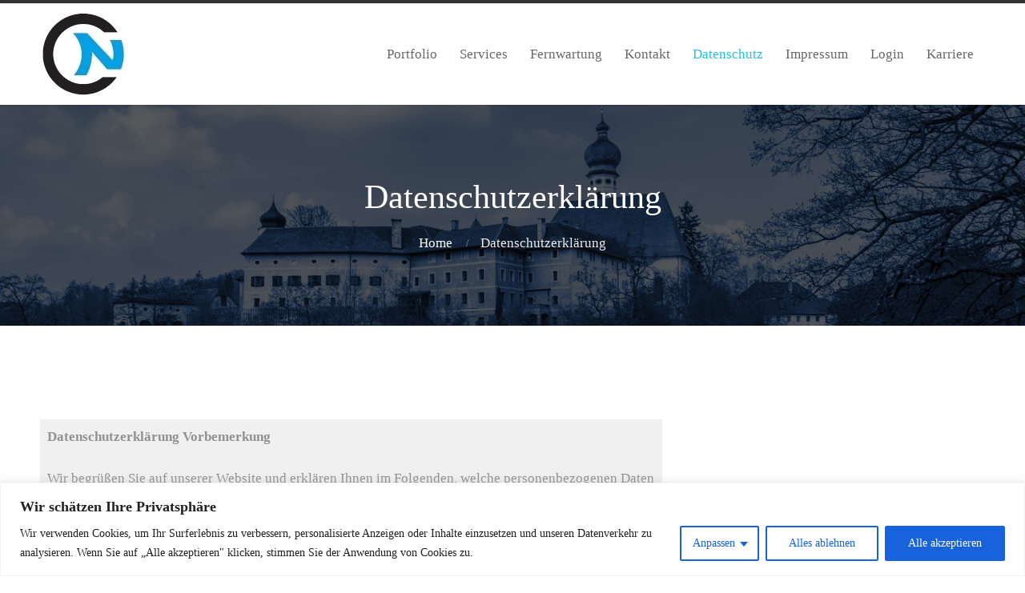

--- FILE ---
content_type: text/javascript
request_url: https://chiemgau-net.de/wp-content/themes/antreas-pro/assets/js/core.js?ver=1.0.5
body_size: 1097
content:
//CORE JS FUNCTIONALITY
//Contains only the most essential functions for the theme. 

// Get the header
const header = document.getElementById('header')

// Get the offset position of the navbar
const sticky = header.offsetTop

/* ==========================================================================
Mobile Menu Toggle
========================================================================== */
document.addEventListener('DOMContentLoaded', function () {
  var menu_element = document.getElementById('menu-mobile-open')
  var menu_exists = !!menu_element
  if (menu_exists) {
    menu_element.addEventListener('click', function () {
      document.body.classList.add('menu-mobile-active')
    })

    document.getElementById('menu-mobile-close').addEventListener('click', function () {
      document.body.classList.remove('menu-mobile-active')
    })
  }
})

/* ==========================================================================
handleStickyHeader
========================================================================== */

// When the user scrolls the page, execute myFunction
window.onscroll = function () {
  handleSticky()
}

// Add the sticky class to the header when you reach its scroll position. Remove "sticky" when you leave the scroll position
function handleSticky () {

  if (document.body.classList.contains('cpo-sticky-header')) { // only run if sticky header is actually enabled
    if (window.pageYOffset >= sticky) {
	  header.classList.add('cpo-sticky')
	  document.body.style.marginTop = header.offsetHeight + "px";
    } else {
	  header.classList.remove('cpo-sticky')
	  document.body.style.marginTop = 0;
    }
  }
}

// animated columns.
jQuery('body.enable-animations:not(.customizer-preview) .section').each( function() {

	var $section = jQuery( this );
	var $columns = $section.find('.column');

	$columns.addClass('column--animated');
	
	var waypoint = new Waypoint({
		element: $section,
		offset: '50%',
		handler: function() {
			$columns.each( function(index) {
				jQuery( this ).delay( index*200 ).queue(function(next){
					jQuery( this ).removeClass('column--animated');
					next();
				});
			});
		}
	  }) 
});

// scroll to animation for main menu links.
jQuery( 'a[href*="#"]:not([href="#"])' ).on( 'click', function(e) {
	var target;
	if ( location.pathname.replace( /^\//, '' ) === this.pathname.replace( /^\//, '' ) && location.hostname === this.hostname ) {
		target = jQuery( this.hash );
		target = target.length ? target : jQuery( '[name=' + this.hash.slice( 1 ) + ']' );
		if ( target.length ) {
			e.preventDefault();
			jQuery( 'html, body' ).animate( { scrollTop: target.offset().top }, 1000, 'swing' );
		}
	}
});

// scroll to top
jQuery('#back-to-top').on('click', function(e) {
	e.preventDefault();
	jQuery('html, body').animate( { scrollTop: 0 }, 'slow');
});
 
